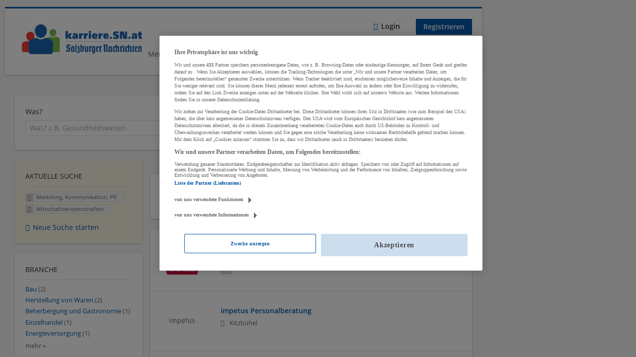

--- FILE ---
content_type: text/html; charset=utf-8
request_url: https://karriere.sn.at/unternehmen-suchen/marketing-kommunikation-pr/wirtschaftswissenschaften
body_size: 11976
content:
<!DOCTYPE html>
  <!--[if IEMobile 7]><html class="no-js ie iem7" lang="de" dir="ltr"><![endif]-->
  <!--[if lte IE 6]><html class="no-js ie lt-ie9 lt-ie8 lt-ie7" lang="de" dir="ltr"><![endif]-->
  <!--[if (IE 7)&(!IEMobile)]><html class="no-js ie lt-ie9 lt-ie8" lang="de" dir="ltr"><![endif]-->
  <!--[if IE 8]><html class="no-js ie lt-ie9" lang="de" dir="ltr"><![endif]-->
  <!--[if (gte IE 9)|(gt IEMobile 7)]><html class="no-js ie" lang="de" dir="ltr" prefix="og: http://ogp.me/ns# content: http://purl.org/rss/1.0/modules/content/ dc: http://purl.org/dc/terms/ foaf: http://xmlns.com/foaf/0.1/ rdfs: http://www.w3.org/2000/01/rdf-schema# sioc: http://rdfs.org/sioc/ns# sioct: http://rdfs.org/sioc/types# skos: http://www.w3.org/2004/02/skos/core# xsd: http://www.w3.org/2001/XMLSchema#"><![endif]-->
  <!--[if !IE]><!--><html class="no-js" lang="de" dir="ltr" prefix="og: http://ogp.me/ns# content: http://purl.org/rss/1.0/modules/content/ dc: http://purl.org/dc/terms/ foaf: http://xmlns.com/foaf/0.1/ rdfs: http://www.w3.org/2000/01/rdf-schema# sioc: http://rdfs.org/sioc/ns# sioct: http://rdfs.org/sioc/types# skos: http://www.w3.org/2004/02/skos/core# xsd: http://www.w3.org/2001/XMLSchema#"><!--<![endif]-->
<head>
  <title>Marketing, Kommunikation, PR Wirtschaftswissenschaften Unternehmen | Karriere SN</title>
  <!--[if IE]><![endif]-->
<meta charset="utf-8" />
<meta name="description" content="4 Marketing, Kommunikation, PR Wirtschaftswissenschaften Unternehmen - Unternehmen auf Karriere SN" />
<script type="application/ld+json">{"@context":"http:\/\/schema.org","@type":"WebSite","name":"Karriere SN","url":"https:\/\/karriere.sn.at"}</script>
<script type="application/ld+json">{"@context":"http:\/\/schema.org","@type":"Organization","url":"https:\/\/karriere.sn.at","logo":"https:\/\/karriere.sn.at\/sites\/all\/themes\/karriere\/logo.png"}</script>
<link as="image" href="https://karriere.sn.at/sites/all/themes/karriere/logo.png" rel="preload" />
<link as="font" href="https://karriere.sn.at/profiles/recruiter/themes/epiq/dist/fonts/fontawesome-webfont.woff" type="font/woff" crossorigin="1" rel="preload" />
<link as="font" href="https://karriere.sn.at/sites/all/themes/karriere/dist/fonts/opensans/OpenSans.woff?v=1.0.0" crossorigin="1" type="font/woff2" rel="preload" />
<link as="font" href="https://karriere.sn.at/sites/all/themes/karriere/dist/fonts/opensans/OpenSans.woff2?v=1.0.0" crossorigin="1" type="font/woff2" rel="preload" />
<link as="font" href="https://karriere.sn.at/sites/all/themes/karriere/dist/fonts/opensans/OpenSans-Bold.woff?v=1.0.0" crossorigin="1" type="font/woff2" rel="preload" />
<link as="font" href="https://karriere.sn.at/sites/all/themes/karriere/dist/fonts/opensans/OpenSans-Bold.woff2?v=1.0.0" crossorigin="1" type="font/woff2" rel="preload" />
<link as="font" href="https://karriere.sn.at/sites/all/themes/karriere/dist/fonts/opensans/OpenSans-Italic.woff?v=1.0.0" crossorigin="1" type="font/woff2" rel="preload" />
<link as="font" href="https://karriere.sn.at/sites/all/themes/karriere/dist/fonts/opensans/OpenSans-Italic.woff2?v=1.0.0" crossorigin="1" type="font/woff2" rel="preload" />
<link as="font" href="https://karriere.sn.at/sites/all/themes/karriere/dist/fonts/opensans/OpenSans-Semibold.woff?v=1.0.0" crossorigin="1" type="font/woff2" rel="preload" />
<link as="font" href="https://karriere.sn.at/sites/all/themes/karriere/dist/fonts/opensans/OpenSans-Semibold.woff2?v=1.0.0" crossorigin="1" type="font/woff2" rel="preload" />
<link rel="shortcut icon" href="https://karriere.sn.at/sites/default/files/favicons_sb.png" type="image/png" />
<script>window.dataLayer = window.dataLayer || []; window.dataLayer.push();</script>
<link rel="preload" as="script" href="//data-f6693670bf.sn.at/iomm/latest/manager/base/es6/bundle.js" id="IOMmBundle" crossorigin="anonymous" />
<link rel="preload" as="script" href="//data-f6693670bf.sn.at/iomm/latest/bootstrap/loader.js" crossorigin="anonymous" />
<link rel="profile" href="http://www.w3.org/1999/xhtml/vocab" />
<meta property="og:image" name="twitter:image:src" content="https://karriere.sn.at/sites/all/themes/karriere/dist/images/og-image.jpg" />
<meta property="og:image" content="https://karriere.sn.at/sites/all/themes/karriere/dist/images/og-image.jpg" />
<meta name="HandheldFriendly" content="true" />
<meta name="MobileOptimized" content="width" />
<meta http-equiv="cleartype" content="on" />
<link rel="apple-touch-icon" href="https://karriere.sn.at/sites/all/themes/karriere/apple-touch-icon.png" />
<link rel="apple-touch-icon-precomposed" href="https://karriere.sn.at/sites/all/themes/karriere/apple-touch-icon-precomposed.png" />
<meta name="viewport" content="width=device-width, initial-scale=1.0, minimum-scale=1.0" />
<link rel="canonical" href="https://karriere.sn.at/unternehmen-suchen/marketing-kommunikation-pr/wirtschaftswissenschaften" />
<meta property="og:site_name" content="Karriere SN" />
<meta property="og:type" content="article" />
<meta property="og:url" content="https://karriere.sn.at/unternehmen-suchen/marketing-kommunikation-pr/wirtschaftswissenschaften" />
  <link type="text/css" rel="stylesheet" href="https://karriere.sn.at/sites/default/files/advagg_css/css__ecI-b0vwEJN6z93gbin_rJzyoreyiqbGbvGNw-Nq9Js__v3bu_jS-KalT7VWCxG4S2YHDhQB22AbKBgcaS8N0x9U__wbN6efI_PSDc6sZRKCk3lePXKfxo658yqavKcKGZuaY.css" media="all" />
<style>@font-face{font-family:'drop';src:local(Arial),local(Droid)}@font-face{font-family:'spinjs';src:local(Arial),local(Droid)}.ajax-progress div.throbber{font-family:spinjs !important;line-height:15px;text-indent:1px;word-spacing:33px;letter-spacing:50px;font-size:25px;font-weight:400;text-decoration:none;color:#475a69;background-color:#000}</style>
<link type="text/css" rel="stylesheet" href="https://karriere.sn.at/sites/default/files/advagg_css/css__q1loGMJaldt5MGE36ZGY4sIr8hpRi23owkZC8eERXhA__uNpvA79lE2cyXtfSwNW1aTndyULzyr1gkvhS-Lmkmgs__wbN6efI_PSDc6sZRKCk3lePXKfxo658yqavKcKGZuaY.css" media="all" />

<!--[if lte IE 8]>
<link type="text/css" rel="stylesheet" href="https://karriere.sn.at/sites/default/files/advagg_css/css__LP5--xUYgpGW2rFNM6ytXgnA9r8UMs2prsSgQJU6Fps___s3oGOCai4L0lNpJKcDkZhJ5s84yIcFb9CGor1yGMwg__wbN6efI_PSDc6sZRKCk3lePXKfxo658yqavKcKGZuaY.css" media="all" />
<![endif]-->
  <script src="//data-f6693670bf.sn.at/iomm/latest/bootstrap/loader.js"></script>
</head>
<body class="html not-front not-logged-in page-search page-search-companies page-search-companies-marketing-kommunikation-pr page-search-companies-marketing-kommunikation-pr-wirtschaftswissenschaften i18n-de section-search sidebar-first has-branding-logo" x-ms-format-detection="none">
  <a href="#main-content" class="element-invisible element-focusable">Zum Hauptinhalt springen</a>
  <!-- SZM VERSION="3.0" -->
<script type="text/javascript">

 let oewaPath = "Service/Rubrikenmaerkte/Stellenanzeige";
 const isMobile = screen.width < 768
 isMobile ? oewaPath + "/moewa/" : oewaPath

  if (typeof IOMm !== "undefined") {
   IOMm('configure', { st: 'at_w_atsn', dn: 'data-f6693670bf.sn.at', cn: 'at', dc: 'hyb', mh: 5 });
   IOMm('pageview', { cp: oewaPath });
  }

</script>
<!--/SZM --><noscript aria-hidden="true"><iframe src="https://www.googletagmanager.com/ns.html?id=GTM-KRLJLPP" height="0" width="0" style="display:none;visibility:hidden" title="Google Tag Manager">Google Tag Manager</iframe></noscript>  <div  class="l-page">
    <div class="sitebar-preview"></div>
    <div class="l-wrapper">

          <div class="l-leaderboard">
              </div>
        <header class="l-header" role="banner">
      <div class="l-mobile-menu">
        <div class="l-branding-mobile">
                                    <a href="/"
                 title="Karriere SN" rel="home"
                 class="site-logo">
                <img src="https://karriere.sn.at/sites/all/themes/karriere/logo.png"
                     alt="Karriere SN logo"/>
              </a>
                                        </div>
        <a href="/search/job" class="svg-icon--action svg-icon">
          
<span class="recruiter-epiq-icon svg-icon"  class="recruiter-epiq-icon svg-icon">
<svg xmlns="http://www.w3.org/2000/svg" role="img" aria-labelledby="search" viewBox="0 0 100 100">
      <title id="search">Jobs suchen</title>
    <use
    xlink:href="https://karriere.sn.at/sites/all/themes/karriere/dist/icons/defs/icons.svg?refresh2#search"></use>
</svg>
</span>
        </a>
        <div class="menu">
          <button class="menu--mobile__switch svg-icon--action svg-icon">
            
<span class="recruiter-epiq-icon svg-icon"  class="recruiter-epiq-icon svg-icon">
<svg xmlns="http://www.w3.org/2000/svg" role="img" aria-labelledby="bars" viewBox="0 0 100 100">
      <title id="bars">Menü</title>
    <use
    xlink:href="https://karriere.sn.at/sites/all/themes/karriere/dist/icons/defs/icons.svg?refresh2#bars"></use>
</svg>
</span>
          </button>
        </div>
      </div>
      <div class="l-container">
        <div class="l-branding">
                      <a href="/"
               title="Karriere SN" rel="home"
               class="site-logo">
              <img src="https://karriere.sn.at/sites/all/themes/karriere/logo.png"
                   alt="Karriere SN logo"/>
            </a>
                    
                            </div>
                <div class="l-navigation-container mobile-menu">
          <div class="navigation__mobile-menu-branding">
                          <a href="/"
                 title="Karriere SN" rel="home"
                 class="site-logo">
                <img src="https://karriere.sn.at/sites/all/themes/karriere/logo.png"
                     alt="Karriere SN logo"/>
              </a>
                        <button class="mobile-menu__close svg-icon--action">
              
<span class="recruiter-epiq-icon svg-icon svg-icon--action"  class="recruiter-epiq-icon svg-icon svg-icon--action">
<svg xmlns="http://www.w3.org/2000/svg" role="img" aria-labelledby="times" viewBox="0 0 100 100">
      <title id="times">Menü schließen</title>
    <use
    xlink:href="https://karriere.sn.at/sites/all/themes/karriere/dist/icons/defs/icons.svg?refresh2#times"></use>
</svg>
</span>
            </button>
          </div>
          <div class="l-navigation-top">
                          <div class="l-region l-region--navigation-top">
    <nav id="block-menu-menu-login-menu" role="navigation" aria-label="Loginmenü" class="block block--menu block-user-menu block--menu-menu-login-menu">
        <div class="block__title"><span><strong>Loginmenü</strong></span></div>
    
  <ul class="menu"><li class="first leaf"><a href="/user/login" class="login-transparent">Login</a></li>
<li class="last leaf"><a href="/user/register" class="epiq-button--primary">Registrieren</a></li>
</ul></nav>
  </div>
          </div>
          <div class="l-navigation-main">
              <div class="l-region l-region--navigation">
    <nav id="block-menu-menu-applicant-menu" role="navigation" aria-label="Bewerbermenü" class="block block--menu block-main-menu block-applicant-menu block--menu-menu-applicant-menu">
        <div class="block__title"><span><strong>Bewerbermenü</strong></span></div>
    
  <ul class="menu"><li class="first leaf"><a href="/resume">Mein Lebenslauf</a></li>
<li class="collapsed"><a href="/jobs">Jobs suchen</a></li>
<li class="leaf active-trail"><a href="/unternehmen-suchen" class="active-trail active">Firmen entdecken</a></li>
<li class="leaf"><a href="https://karriere.sn.at/blog" target="_blank">Karriere Blog</a></li>
<li class="last leaf"><a href="/recruiter" class="menu-item--switch">Für Arbeitgeber</a></li>
</ul></nav>
  </div>
          </div>
        </div>
      </div>
    </header>

    
          <div class="l-search">
        <div class="l-container">
            <div class="l-region l-region--search">
    <div id="block-views-cc6b601be0835d68231107649541f5e8" class="block block--views block-search block-company-search block--views-cc6b601be0835d68231107649541f5e8">
        <div class="block__content">
    <form role="search" class="views-exposed-form-company-profile-search-page" action="/unternehmen-suchen/marketing-kommunikation-pr/wirtschaftswissenschaften" method="get" id="views-exposed-form-company-profile-search-page" accept-charset="UTF-8"><div><div class="views-exposed-form">
  <div class="views-exposed-widgets clearfix">
          <div id="edit-search-api-views-fulltext-wrapper" class="views-exposed-widget views-widget-filter-search_api_views_fulltext ">
                  <label for="edit-search-api-views-fulltext">
            Was?          </label>
          <div class="views-widget">
            <div class="form-item form-type-autocomplete form-type-textfield form-item-search-api-views-fulltext">
 <div class="form-item-input"><input class="auto_submit form-text form-autocomplete" data-search-api-autocomplete-search="search_api_views_company_profile_search" placeholder="Was? z.B. Gesundheitswesen" type="text" id="edit-search-api-views-fulltext" name="search_api_views_fulltext" value="" size="30" maxlength="128" /><input type="hidden" id="edit-search-api-views-fulltext-autocomplete" value="https://karriere.sn.at/sapi_autocomplete.php?machine_name=search_api_views_company_profile_search" disabled="disabled" class="autocomplete" />
</div></div>
          </div>
                      </div>
                <div id="edit-company-geo-location-wrapper" class="views-exposed-widget views-widget-filter-company_geo_location has-operator ">
                  <label for="edit-company-geo-location">
            Wo?          </label>
          <div class="views-widget">
            <input id="edit-company-geo-location" type="hidden" name="company_geo_location" value="" />
<div id='root-company-geo-location'><div class='views-exposed-widget' style='visibility: hidden;'><div class='geosuggest__input-wrapper'><input type='text'></div></div></div>          </div>
                      </div>
              <div class='views-exposed-widget views-widget-filter-company_geo_location views-geo-radius'>
          <label for="edit-radius">
            Umkreis          </label>
          <div class="views-operator">
            <div class="form-item form-type-select form-item-radius">
  <div class="form-item-input"><select aria-label="Umkreis" class="formawesome-enhanced form-select" id="edit-radius" name="radius"><option value="">-</option><option value="5" selected="selected">5 km</option><option value="10">10 km</option><option value="20">20 km</option><option value="30">30 km</option><option value="40">40 km</option><option value="50">50 km</option></select>
</div></div>
          </div>
        </div>
                          <div class="views-exposed-widget views-submit-button">
      <div class="form-item form-type-submit form-item-Suchen">
 <input type="submit" id="edit-submit-company-profile-search" name="Suchen" value="Suchen" class="form-submit button button--primary" />
</div>
<input class="latitude" data-geo="lat" type="hidden" name="lat" value="" />
<input class="longitude" data-geo="lng" type="hidden" name="lon" value="" />
<input class="country" data-geo="country" type="hidden" name="country" value="" />
<input class="administrative_area_level_1" data-geo="administrative_area_level_1" type="hidden" name="administrative_area_level_1" value="" />
    </div>
      </div>
</div>
</div></form>  </div>
</div>
  </div>
        </div>
      </div>
    
    <div class="l-main">
      <div class="l-container">
        <div class="l-content" role="main">
          <a id="main-content"></a>
                                                                                            <div class="l-region l-region--content">
    <div class="view view-company-profile-search view-id-company_profile_search view-display-id-page view-dom-id-dcd643c46e575361c73bfde4419524d3">
            <div class="view-header">
      <h1 class="search-result-header">4 Marketing, Kommunikation, PR Wirtschaftswissenschaften Unternehmen</h1>    </div>
  
  
  
      <div class="view-content">
        <div class="views-row views-row-1 views-row-odd views-row-first">
    <div class="entity entity-profile2 profile2-company-profile company_profile--teaser company-profile--teaser clearfix" about="/unternehmen/hillebrand-baufirmengruppe-holding-gmbh" typeof="" class="entity entity-profile2 profile2-company-profile company_profile--teaser">
  <div class="content">

    <a title='Bau | Holz | Immobilien Hillebrand'
       href='/unternehmen/hillebrand-baufirmengruppe-holding-gmbh'
      >
              <div class="company-profile__logo" >
          <picture  title="Bau | Holz | Immobilien Hillebrand">
<!--[if IE 9]><video style="display: none;"><![endif]-->
<source data-srcset="https://karriere.sn.at/sites/default/files/styles/squared_teaser_logo_wide_1x/public/company_logos/hillebrand_logo.png?itok=pxYOTiMh 1x, https://karriere.sn.at/sites/default/files/styles/squared_teaser_logo_wide_2x/public/company_logos/hillebrand_logo.png?itok=8tk8sCzU 2x" data-aspectratio="200/200" media="(min-width: 1200px)" />
<source data-srcset="https://karriere.sn.at/sites/default/files/styles/squared_teaser_logo_narrow_1x/public/company_logos/hillebrand_logo.png?itok=Kh7pqbm6 1x, https://karriere.sn.at/sites/default/files/styles/squared_teaser_logo_narrow_2x/public/company_logos/hillebrand_logo.png?itok=e8VWymIf 2x" data-aspectratio="200/200" media="(min-width: 800px)" />
<source data-srcset="https://karriere.sn.at/sites/default/files/styles/squared_teaser_logo_small_1x/public/company_logos/hillebrand_logo.png?itok=RGWrAq18 1x, https://karriere.sn.at/sites/default/files/styles/squared_teaser_logo_small_2x/public/company_logos/hillebrand_logo.png?itok=VSEx58sP 2x" data-aspectratio="150/150" media="(min-width: 480px)" />
<source data-srcset="https://karriere.sn.at/sites/default/files/styles/squared_teaser_logo_mobile_1x/public/company_logos/hillebrand_logo.png?itok=bGzkU3fO 1x, https://karriere.sn.at/sites/default/files/styles/squared_teaser_logo_mobile_2x/public/company_logos/hillebrand_logo.png?itok=yfrJXEBR 2x" data-aspectratio="200/200" media="(min-width: 0px)" />
<!--[if IE 9]></video><![endif]-->
<img  class="lazyload" data-aspectratio="" data-src="https://karriere.sn.at/sites/default/files/styles/frontpage_company_logo/public/company_logos/hillebrand_logo.png?itok=WFAGDKmL" alt="Bau | Holz | Immobilien Hillebrand" title="Bau | Holz | Immobilien Hillebrand" />
</picture>        </div>
      
      <div class="company-profile__info" >
        <h2 class="company-profile__name" >
          <div class="field field--name-field-company-name field--type-text field--label-hidden"><div class="field__items"><div class="field__item even">Bau | Holz | Immobilien Hillebrand</div></div></div>        </h2>

                  <div class="company-profile__address" >
            <div class="field field--name-field-company-address field--type-addressfield field--label-hidden"><div class="field__items"><div class="field__item even"><div class="street-block"><div class="thoroughfare">Krimpling 1</div></div>
<div class="addressfield-container-inline locality-block country-AT country-hidden"><span class="postal-code">5071</span> <span class="locality">Wals-Siezenheim</span></div>
</div></div></div>          </div>
        
                  <div class="company-profile__industry" >
            Bau          </div>
              </div>
    </a>

    <div class="company-profile__links">
              <div class="company-profile__job-count">
          <span><a href="/unternehmen/hillebrand-baufirmengruppe-holding-gmbh#company-profile-jobs">9 Jobs</a></span>
        </div>
      
      
      
      
      
          </div>
  </div>
</div>
  </div>
  <div class="views-row views-row-2 views-row-even">
    <div class="entity entity-profile2 profile2-company-profile company_profile--teaser company-profile--teaser clearfix" about="/unternehmen/impetus-personalberatung" typeof="" class="entity entity-profile2 profile2-company-profile company_profile--teaser">
  <div class="content">

    <a title='impetus Personalberatung'
       href='/unternehmen/impetus-personalberatung'
      >
              <div class="company-profile__logo" >
          <picture  title="impetus Personalberatung">
<!--[if IE 9]><video style="display: none;"><![endif]-->
<source data-srcset="https://karriere.sn.at/sites/default/files/styles/squared_teaser_logo_wide_1x/public/company_logos/social_media_sn_profilbild_impetus.jpg?itok=ri0ueyO0 1x, https://karriere.sn.at/sites/default/files/styles/squared_teaser_logo_wide_2x/public/company_logos/social_media_sn_profilbild_impetus.jpg?itok=TVJ9-4uO 2x" data-aspectratio="200/200" media="(min-width: 1200px)" />
<source data-srcset="https://karriere.sn.at/sites/default/files/styles/squared_teaser_logo_narrow_1x/public/company_logos/social_media_sn_profilbild_impetus.jpg?itok=tuMNQz__ 1x, https://karriere.sn.at/sites/default/files/styles/squared_teaser_logo_narrow_2x/public/company_logos/social_media_sn_profilbild_impetus.jpg?itok=DwsBrvhu 2x" data-aspectratio="200/200" media="(min-width: 800px)" />
<source data-srcset="https://karriere.sn.at/sites/default/files/styles/squared_teaser_logo_small_1x/public/company_logos/social_media_sn_profilbild_impetus.jpg?itok=2LKcZFBt 1x, https://karriere.sn.at/sites/default/files/styles/squared_teaser_logo_small_2x/public/company_logos/social_media_sn_profilbild_impetus.jpg?itok=YYXv5ziw 2x" data-aspectratio="150/150" media="(min-width: 480px)" />
<source data-srcset="https://karriere.sn.at/sites/default/files/styles/squared_teaser_logo_mobile_1x/public/company_logos/social_media_sn_profilbild_impetus.jpg?itok=Fx2TKF-G 1x, https://karriere.sn.at/sites/default/files/styles/squared_teaser_logo_mobile_2x/public/company_logos/social_media_sn_profilbild_impetus.jpg?itok=OdVr2G-d 2x" data-aspectratio="200/200" media="(min-width: 0px)" />
<!--[if IE 9]></video><![endif]-->
<img  class="lazyload" data-aspectratio="" data-src="https://karriere.sn.at/sites/default/files/styles/frontpage_company_logo/public/company_logos/social_media_sn_profilbild_impetus.jpg?itok=Hzgh1oPr" alt="impetus Personalberatung" title="impetus Personalberatung" />
</picture>        </div>
      
      <div class="company-profile__info" >
        <h2 class="company-profile__name" >
          <div class="field field--name-field-company-name field--type-text field--label-hidden"><div class="field__items"><div class="field__item even">impetus Personalberatung</div></div></div>        </h2>

                  <div class="company-profile__address" >
            <div class="field field--name-field-company-address field--type-addressfield field--label-hidden"><div class="field__items"><div class="field__item even"><div class="street-block"><div class="thoroughfare">Jochberger Straße 18</div></div>
<div class="addressfield-container-inline locality-block country-AT country-hidden"><span class="postal-code">6370</span> <span class="locality">Kitzbühel</span></div>
</div></div></div>          </div>
        
                  <div class="company-profile__industry" >
                      </div>
              </div>
    </a>

    <div class="company-profile__links">
      
      
      
      
      
          </div>
  </div>
</div>
  </div>
  <div class="views-row views-row-3 views-row-odd">
    <div class="entity entity-profile2 profile2-company-profile company_profile--teaser company-profile--teaser clearfix" about="/unternehmen/lugstein-consulting" typeof="" class="entity entity-profile2 profile2-company-profile company_profile--teaser">
  <div class="content">

    <a title='LUGSTEIN CONSULTING'
       href='/unternehmen/lugstein-consulting'
      >
              <div class="company-profile__logo" >
          <picture  title="LUGSTEIN CONSULTING">
<!--[if IE 9]><video style="display: none;"><![endif]-->
<source data-srcset="https://karriere.sn.at/sites/default/files/styles/squared_teaser_logo_wide_1x/public/company_logos/logo_lc.jpg?itok=CxBtRIvC 1x, https://karriere.sn.at/sites/default/files/styles/squared_teaser_logo_wide_2x/public/company_logos/logo_lc.jpg?itok=zUzMCVxI 2x" data-aspectratio="200/200" media="(min-width: 1200px)" />
<source data-srcset="https://karriere.sn.at/sites/default/files/styles/squared_teaser_logo_narrow_1x/public/company_logos/logo_lc.jpg?itok=Pv1pWtqG 1x, https://karriere.sn.at/sites/default/files/styles/squared_teaser_logo_narrow_2x/public/company_logos/logo_lc.jpg?itok=SxNQoM3I 2x" data-aspectratio="200/200" media="(min-width: 800px)" />
<source data-srcset="https://karriere.sn.at/sites/default/files/styles/squared_teaser_logo_small_1x/public/company_logos/logo_lc.jpg?itok=gMt8c4f0 1x, https://karriere.sn.at/sites/default/files/styles/squared_teaser_logo_small_2x/public/company_logos/logo_lc.jpg?itok=vmMYuu1o 2x" data-aspectratio="150/150" media="(min-width: 480px)" />
<source data-srcset="https://karriere.sn.at/sites/default/files/styles/squared_teaser_logo_mobile_1x/public/company_logos/logo_lc.jpg?itok=h3fNHaTM 1x, https://karriere.sn.at/sites/default/files/styles/squared_teaser_logo_mobile_2x/public/company_logos/logo_lc.jpg?itok=ak60b6ph 2x" data-aspectratio="200/200" media="(min-width: 0px)" />
<!--[if IE 9]></video><![endif]-->
<img  class="lazyload" data-aspectratio="" data-src="https://karriere.sn.at/sites/default/files/styles/frontpage_company_logo/public/company_logos/logo_lc.jpg?itok=pfzxSc2G" alt="LUGSTEIN CONSULTING" title="LUGSTEIN CONSULTING" />
</picture>        </div>
      
      <div class="company-profile__info" >
        <h2 class="company-profile__name" >
          <div class="field field--name-field-company-name field--type-text field--label-hidden"><div class="field__items"><div class="field__item even">LUGSTEIN CONSULTING</div></div></div>        </h2>

                  <div class="company-profile__address" >
            <div class="field field--name-field-company-address field--type-addressfield field--label-hidden"><div class="field__items"><div class="field__item even"><div class="street-block"><div class="thoroughfare">Moosfeldstraße 35</div></div>
<div class="addressfield-container-inline locality-block country-AT country-hidden"><span class="postal-code">5101</span> <span class="locality">Bergheim bei Salzburg</span></div>
</div></div></div>          </div>
        
                  <div class="company-profile__industry" >
            Bau | Beherbergung und Gastronomie | Einzelhandel | Energieversorgung | Finanz- und Versicherungsleistungen | Gesundheitswesen | Herstellung von Waren | IT-Dienstleistungen | Kunst, Unterhaltung und Erholung | Land- und Forstwirtschaft | Öffentliche Verwaltung | Rechtsberatung und Wirtschaftsprüfung | Sonstige Dienstleistungen | Sozialwesen | Verkehr | Verlagswesen | Werbung und Marktforschung          </div>
              </div>
    </a>

    <div class="company-profile__links">
      
      
      
      
      
          </div>
  </div>
</div>
  </div>
  <div class="views-row views-row-4 views-row-even views-row-last">
    <div class="entity entity-profile2 profile2-company-profile company_profile--teaser company-profile--teaser clearfix" about="/unternehmen/robel-bahnbaumaschinen-gmbh" typeof="" class="entity entity-profile2 profile2-company-profile company_profile--teaser">
  <div class="content">

    <a title='ROBEL Bahnbaumaschinen GmbH'
       href='/unternehmen/robel-bahnbaumaschinen-gmbh'
      >
              <div class="company-profile__logo" >
          <picture  title="ROBEL Bahnbaumaschinen GmbH">
<!--[if IE 9]><video style="display: none;"><![endif]-->
<source data-srcset="https://karriere.sn.at/sites/default/files/styles/squared_teaser_logo_wide_1x/public/company_logos/robel_logo.png?itok=lLUNu9dR 1x, https://karriere.sn.at/sites/default/files/styles/squared_teaser_logo_wide_2x/public/company_logos/robel_logo.png?itok=SbhHxNB7 2x" data-aspectratio="200/200" media="(min-width: 1200px)" />
<source data-srcset="https://karriere.sn.at/sites/default/files/styles/squared_teaser_logo_narrow_1x/public/company_logos/robel_logo.png?itok=9-IVCXWp 1x, https://karriere.sn.at/sites/default/files/styles/squared_teaser_logo_narrow_2x/public/company_logos/robel_logo.png?itok=28w2L8nG 2x" data-aspectratio="200/200" media="(min-width: 800px)" />
<source data-srcset="https://karriere.sn.at/sites/default/files/styles/squared_teaser_logo_small_1x/public/company_logos/robel_logo.png?itok=CdPBRGhj 1x, https://karriere.sn.at/sites/default/files/styles/squared_teaser_logo_small_2x/public/company_logos/robel_logo.png?itok=dgRDTqlr 2x" data-aspectratio="150/150" media="(min-width: 480px)" />
<source data-srcset="https://karriere.sn.at/sites/default/files/styles/squared_teaser_logo_mobile_1x/public/company_logos/robel_logo.png?itok=HApewQw3 1x, https://karriere.sn.at/sites/default/files/styles/squared_teaser_logo_mobile_2x/public/company_logos/robel_logo.png?itok=xnb6OqJm 2x" data-aspectratio="200/200" media="(min-width: 0px)" />
<!--[if IE 9]></video><![endif]-->
<img  class="lazyload" data-aspectratio="" data-src="https://karriere.sn.at/sites/default/files/styles/frontpage_company_logo/public/company_logos/robel_logo.png?itok=6clEDv80" alt="ROBEL Bahnbaumaschinen GmbH" title="ROBEL Bahnbaumaschinen GmbH" />
</picture>        </div>
      
      <div class="company-profile__info" >
        <h2 class="company-profile__name" >
          <div class="field field--name-field-company-name field--type-text field--label-hidden"><div class="field__items"><div class="field__item even">ROBEL Bahnbaumaschinen GmbH</div></div></div>        </h2>

                  <div class="company-profile__address" >
            <div class="field field--name-field-company-address field--type-addressfield field--label-hidden"><div class="field__items"><div class="field__item even"><div class="street-block"><div class="thoroughfare">Industriestraße 31</div></div>
<div class="addressfield-container-inline locality-block country-DE"><span class="postal-code">83395</span> <span class="locality">Freilassing</span></div>
, <span class="country">Deutschland</span></div></div></div><img typeof="foaf:Image" class="lazyload" data-src="https://karriere.sn.at/profiles/recruiter/modules/countryicons_shiny/images/de.png" alt="" />          </div>
        
                  <div class="company-profile__industry" >
            Herstellung von Waren          </div>
              </div>
    </a>

    <div class="company-profile__links">
              <div class="company-profile__job-count">
          <span><a href="/unternehmen/robel-bahnbaumaschinen-gmbh#company-profile-jobs">44 Jobs</a></span>
        </div>
      
      
      
      
      
          </div>
  </div>
</div>
  </div>
    </div>
  
  
  
  
  
  
</div>  </div>
                  </div>

        <div role="complementary" class="l-region l-region--sidebar-first mini-exposed-filters sidebar--facetapi mobile-menu"'>
<div class="navigation__mobile-menu-branding">
      <a href="/"
       title="Karriere SN" rel="home"
       class="site-logo">
      <img src="https://karriere.sn.at/sites/all/themes/karriere/logo.png"
           alt="Karriere SN"/>
    </a>
    <button class="mobile-menu__close svg-icon--action">
    
<span class="recruiter-epiq-icon svg-icon svg-icon--action"  class="recruiter-epiq-icon svg-icon svg-icon--action">
<svg xmlns="http://www.w3.org/2000/svg" role="img" aria-labelledby="times--2" viewBox="0 0 100 100">
      <title id="times--2">Menü schließen</title>
    <use
    xlink:href="https://karriere.sn.at/sites/all/themes/karriere/dist/icons/defs/icons.svg?refresh2#times"></use>
</svg>
</span>
  </button>
</div>
<div id="block-current-search-company-search-current-search" class="block block--current-search block--current-search-company-search-current-search">
        <div class="block__title"><span>Aktuelle Suche</span></div>
      <div class="block__content">
    <div class="current-search-item current-search-item-active current-search-item-active-items"><ul class=""><li class="active"><a href="/unternehmen-suchen/wirtschaftswissenschaften" rel="nofollow" class="active"><i class="facetapi-clear"></i> <span class="element-invisible"> Filter nach &lt;span class=&#039;facetapi-facet-text&#039;&gt;Marketing, Kommunikation, PR&lt;/span&gt; entfernen </span></a><span class='facetapi-facet-text'>Marketing, Kommunikation, PR</span></li>
<li class="active active"><a href="/unternehmen-suchen/marketing-kommunikation-pr" rel="nofollow" class="active"><i class="facetapi-clear"></i> <span class="element-invisible"> Filter nach &lt;span class=&#039;facetapi-facet-text&#039;&gt;Wirtschaftswissenschaften&lt;/span&gt; entfernen </span></a><span class='facetapi-facet-text'>Wirtschaftswissenschaften</span></li>
</ul></div><a href="/unternehmen-suchen" class="recruiter-seo__clear-search">Neue Suche starten</a>  </div>
</div>
<div id="block-facetapi-134ofvkgwum9f4kkawjy0hlxcm1wdi3p" class="block block--facetapi block--facetapi-134ofvkgwum9f4kkawjy0hlxcm1wdi3p block--menu">
        <div class="block__title"><span>Branche</span></div>
      <div class="block__content">
    <ul class="facetapi-facetapi-links facetapi-facet-field-company-profile-infofield-company-industryparents-all" id="facetapi-facet-search-apicompany-profile-search-block-field-company-profile-infofield-company-industryparents-all"><li class="leaf"><a href="/unternehmen-suchen/marketing-kommunikation-pr/bau/wirtschaftswissenschaften" class="facetapi-inactive" id="facetapi-link--29"><span class="facetapi-facet-text">Bau</span> <span class="facetapi-link__counter">(2)</span></a></li>
<li class="leaf"><a href="/unternehmen-suchen/marketing-kommunikation-pr/herstellung-von-waren/wirtschaftswissenschaften" class="facetapi-inactive" id="facetapi-link--30"><span class="facetapi-facet-text">Herstellung von Waren</span> <span class="facetapi-link__counter">(2)</span></a></li>
<li class="leaf"><a href="/unternehmen-suchen/marketing-kommunikation-pr/beherbergung-und-gastronomie/wirtschaftswissenschaften" class="facetapi-inactive" id="facetapi-link--31"><span class="facetapi-facet-text">Beherbergung und Gastronomie</span> <span class="facetapi-link__counter">(1)</span></a></li>
<li class="leaf"><a href="/unternehmen-suchen/marketing-kommunikation-pr/einzelhandel/wirtschaftswissenschaften" class="facetapi-inactive" id="facetapi-link--32"><span class="facetapi-facet-text">Einzelhandel</span> <span class="facetapi-link__counter">(1)</span></a></li>
<li class="leaf"><a href="/unternehmen-suchen/marketing-kommunikation-pr/energieversorgung/wirtschaftswissenschaften" class="facetapi-inactive" id="facetapi-link--33"><span class="facetapi-facet-text">Energieversorgung</span> <span class="facetapi-link__counter">(1)</span></a></li>
<li class="leaf"><a href="/unternehmen-suchen/marketing-kommunikation-pr/finanz-und-versicherungsleistungen/wirtschaftswissenschaften" class="facetapi-inactive" id="facetapi-link--34"><span class="facetapi-facet-text">Finanz- und Versicherungsleistungen</span> <span class="facetapi-link__counter">(1)</span></a></li>
<li class="leaf"><a href="/unternehmen-suchen/marketing-kommunikation-pr/gesundheitswesen/wirtschaftswissenschaften" class="facetapi-inactive" id="facetapi-link--35"><span class="facetapi-facet-text">Gesundheitswesen</span> <span class="facetapi-link__counter">(1)</span></a></li>
<li class="leaf"><a href="/unternehmen-suchen/marketing-kommunikation-pr/it-dienstleistungen/wirtschaftswissenschaften" class="facetapi-inactive" id="facetapi-link--36"><span class="facetapi-facet-text">IT-Dienstleistungen</span> <span class="facetapi-link__counter">(1)</span></a></li>
<li class="leaf"><a href="/unternehmen-suchen/marketing-kommunikation-pr/kunst-unterhaltung-und-erholung/wirtschaftswissenschaften" class="facetapi-inactive" id="facetapi-link--37"><span class="facetapi-facet-text">Kunst, Unterhaltung und Erholung</span> <span class="facetapi-link__counter">(1)</span></a></li>
<li class="leaf"><a href="/unternehmen-suchen/marketing-kommunikation-pr/land-und-forstwirtschaft/wirtschaftswissenschaften" class="facetapi-inactive" id="facetapi-link--38"><span class="facetapi-facet-text">Land- und Forstwirtschaft</span> <span class="facetapi-link__counter">(1)</span></a></li>
<li class="leaf"><a href="/unternehmen-suchen/marketing-kommunikation-pr/oeffentliche-verwaltung/wirtschaftswissenschaften" class="facetapi-inactive" id="facetapi-link--39"><span class="facetapi-facet-text">Öffentliche Verwaltung</span> <span class="facetapi-link__counter">(1)</span></a></li>
<li class="leaf"><a href="/unternehmen-suchen/marketing-kommunikation-pr/rechtsberatung-und-wirtschaftspruefung/wirtschaftswissenschaften" class="facetapi-inactive" id="facetapi-link--40"><span class="facetapi-facet-text">Rechtsberatung und Wirtschaftsprüfung</span> <span class="facetapi-link__counter">(1)</span></a></li>
<li class="leaf"><a href="/unternehmen-suchen/marketing-kommunikation-pr/sonstige-dienstleistungen/wirtschaftswissenschaften" class="facetapi-inactive" id="facetapi-link--41"><span class="facetapi-facet-text">Sonstige Dienstleistungen</span> <span class="facetapi-link__counter">(1)</span></a></li>
<li class="leaf"><a href="/unternehmen-suchen/marketing-kommunikation-pr/sozialwesen/wirtschaftswissenschaften" class="facetapi-inactive" id="facetapi-link--42"><span class="facetapi-facet-text">Sozialwesen</span> <span class="facetapi-link__counter">(1)</span></a></li>
<li class="leaf"><a href="/unternehmen-suchen/marketing-kommunikation-pr/verkehr/wirtschaftswissenschaften" class="facetapi-inactive" id="facetapi-link--43"><span class="facetapi-facet-text">Verkehr</span> <span class="facetapi-link__counter">(1)</span></a></li>
<li class="leaf"><a href="/unternehmen-suchen/marketing-kommunikation-pr/verlagswesen/wirtschaftswissenschaften" class="facetapi-inactive" id="facetapi-link--44"><span class="facetapi-facet-text">Verlagswesen</span> <span class="facetapi-link__counter">(1)</span></a></li>
<li class="leaf"><a href="/unternehmen-suchen/marketing-kommunikation-pr/werbung-und-marktforschung/wirtschaftswissenschaften" class="facetapi-inactive" id="facetapi-link--45"><span class="facetapi-facet-text">Werbung und Marktforschung</span> <span class="facetapi-link__counter">(1)</span></a></li>
</ul>  </div>
</div>
<div id="block-facetapi-22wkjq6lwqo4hqpsmjruedvyw8g9sydu" class="block block--facetapi block--facetapi-22wkjq6lwqo4hqpsmjruedvyw8g9sydu block--menu">
        <div class="block__title"><span>Gesuchte Berufsfelder</span></div>
      <div class="block__content">
    <ul class="facetapi-facetapi-links facetapi-facet-field-company-profile-infofield-company-occupational-fieldparents-all" id="facetapi-facet-search-apicompany-profile-search-block-field-company-profile-infofield-company-occupational-fieldparents-all"><li class="active leaf"><a href="/unternehmen-suchen/wirtschaftswissenschaften" class="facetapi-active active" id="facetapi-link--46" title="Filter nach Marketing, Kommunikation, PR entfernen"><i class="facetapi-clear"></i> </a><span class="facetapi-facet-text">Marketing, Kommunikation, PR</span></li>
<li class="leaf"><a href="/unternehmen-suchen/assistenz-verwaltung-buero/wirtschaftswissenschaften" class="facetapi-inactive" id="facetapi-link--47"><span class="facetapi-facet-text">Assistenz, Verwaltung, Büro</span> <span class="facetapi-link__counter">(9)</span></a></li>
<li class="leaf"><a href="/unternehmen-suchen/it-edv/wirtschaftswissenschaften" class="facetapi-inactive" id="facetapi-link--48"><span class="facetapi-facet-text">IT, EDV</span> <span class="facetapi-link__counter">(9)</span></a></li>
<li class="leaf"><a href="/unternehmen-suchen/vertrieb-verkauf-kundenbetreuung/wirtschaftswissenschaften" class="facetapi-inactive" id="facetapi-link--49"><span class="facetapi-facet-text">Vertrieb, Verkauf, Kundenbetreuung</span> <span class="facetapi-link__counter">(8)</span></a></li>
<li class="leaf"><a href="/unternehmen-suchen/einkauf-logistik-lager/wirtschaftswissenschaften" class="facetapi-inactive" id="facetapi-link--50"><span class="facetapi-facet-text">Einkauf, Logistik, Lager</span> <span class="facetapi-link__counter">(7)</span></a></li>
<li class="leaf"><a href="/unternehmen-suchen/rechnungswesen-controlling/wirtschaftswissenschaften" class="facetapi-inactive" id="facetapi-link--51"><span class="facetapi-facet-text">Rechnungswesen, Controlling</span> <span class="facetapi-link__counter">(7)</span></a></li>
<li class="leaf"><a href="/unternehmen-suchen/rechtswesen/wirtschaftswissenschaften" class="facetapi-inactive" id="facetapi-link--52"><span class="facetapi-facet-text">Rechtswesen</span> <span class="facetapi-link__counter">(7)</span></a></li>
<li class="leaf"><a href="/unternehmen-suchen/technik-ingenieurwesen/wirtschaftswissenschaften" class="facetapi-inactive" id="facetapi-link--53"><span class="facetapi-facet-text">Technik, Ingenieurwesen</span> <span class="facetapi-link__counter">(7)</span></a></li>
<li class="leaf"><a href="/unternehmen-suchen/beratung-consulting/wirtschaftswissenschaften" class="facetapi-inactive" id="facetapi-link--54"><span class="facetapi-facet-text">Beratung, Consulting</span> <span class="facetapi-link__counter">(6)</span></a></li>
<li class="leaf"><a href="/unternehmen-suchen/produktion/wirtschaftswissenschaften" class="facetapi-inactive" id="facetapi-link--55"><span class="facetapi-facet-text">Produktion</span> <span class="facetapi-link__counter">(6)</span></a></li>
<li class="leaf"><a href="/unternehmen-suchen/sachbearbeitung/wirtschaftswissenschaften" class="facetapi-inactive" id="facetapi-link--56"><span class="facetapi-facet-text">Sachbearbeitung</span> <span class="facetapi-link__counter">(6)</span></a></li>
<li class="leaf"><a href="/unternehmen-suchen/sonstige-berufe/wirtschaftswissenschaften" class="facetapi-inactive" id="facetapi-link--57"><span class="facetapi-facet-text">Sonstige Berufe</span> <span class="facetapi-link__counter">(6)</span></a></li>
<li class="leaf"><a href="/unternehmen-suchen/personalwesen/wirtschaftswissenschaften" class="facetapi-inactive" id="facetapi-link--58"><span class="facetapi-facet-text">Personalwesen</span> <span class="facetapi-link__counter">(5)</span></a></li>
<li class="leaf"><a href="/unternehmen-suchen/gebaeudemanagement-reinigung/wirtschaftswissenschaften" class="facetapi-inactive" id="facetapi-link--59"><span class="facetapi-facet-text">Gebäudemanagement, Reinigung</span> <span class="facetapi-link__counter">(4)</span></a></li>
<li class="leaf"><a href="/unternehmen-suchen/transport-verkehr/wirtschaftswissenschaften" class="facetapi-inactive" id="facetapi-link--60"><span class="facetapi-facet-text">Transport, Verkehr</span> <span class="facetapi-link__counter">(4)</span></a></li>
<li class="leaf"><a href="/unternehmen-suchen/grafik-design/wirtschaftswissenschaften" class="facetapi-inactive" id="facetapi-link--61"><span class="facetapi-facet-text">Grafik, Design</span> <span class="facetapi-link__counter">(3)</span></a></li>
<li class="leaf"><a href="/unternehmen-suchen/handwerk/wirtschaftswissenschaften" class="facetapi-inactive" id="facetapi-link--62"><span class="facetapi-facet-text">Handwerk</span> <span class="facetapi-link__counter">(3)</span></a></li>
<li class="leaf"><a href="/unternehmen-suchen/wissenschaft-forschung/wirtschaftswissenschaften" class="facetapi-inactive" id="facetapi-link--63"><span class="facetapi-facet-text">Wissenschaft, Forschung</span> <span class="facetapi-link__counter">(3)</span></a></li>
<li class="leaf"><a href="/unternehmen-suchen/geschaeftsfuehrung-leitung/wirtschaftswissenschaften" class="facetapi-inactive" id="facetapi-link--64"><span class="facetapi-facet-text">Geschäftsführung, Leitung</span> <span class="facetapi-link__counter">(2)</span></a></li>
<li class="leaf"><a href="/unternehmen-suchen/pflege-gesundheit-soziales/wirtschaftswissenschaften" class="facetapi-inactive" id="facetapi-link--65"><span class="facetapi-facet-text">Pflege, Gesundheit, Soziales</span> <span class="facetapi-link__counter">(2)</span></a></li>
</ul>  </div>
</div>
<div id="block-facetapi-usswd5gzg1z3tievm8fpjcgy7mgffbho" class="block block--facetapi block--facetapi-usswd5gzg1z3tievm8fpjcgy7mgffbho block--menu">
        <div class="block__title"><span>Gesuchte Fachbereiche</span></div>
      <div class="block__content">
    <ul class="facetapi-facetapi-links facetapi-facet-field-company-profile-infofield-company-field-of-studiesparents-all" id="facetapi-facet-search-apicompany-profile-search-block-field-company-profile-infofield-company-field-of-studiesparents-all"><li class="active leaf"><a href="/unternehmen-suchen/marketing-kommunikation-pr" class="facetapi-active active" id="facetapi-link--9" title="Filter nach Wirtschaftswissenschaften entfernen"><i class="facetapi-clear"></i> </a><span class="facetapi-facet-text">Wirtschaftswissenschaften</span></li>
<li class="leaf"><a href="/unternehmen-suchen/marketing-kommunikation-pr/marketing-sales" class="facetapi-inactive" id="facetapi-link--10"><span class="facetapi-facet-text">Marketing / Sales</span> <span class="facetapi-link__counter">(17)</span></a></li>
<li class="leaf"><a href="/unternehmen-suchen/marketing-kommunikation-pr/informatik-it" class="facetapi-inactive" id="facetapi-link--11"><span class="facetapi-facet-text">Informatik / IT</span> <span class="facetapi-link__counter">(15)</span></a></li>
<li class="leaf"><a href="/unternehmen-suchen/marketing-kommunikation-pr/betriebswirtschaftslehre-management" class="facetapi-inactive" id="facetapi-link--12"><span class="facetapi-facet-text">Betriebswirtschaftslehre / Management</span> <span class="facetapi-link__counter">(11)</span></a></li>
<li class="leaf"><a href="/unternehmen-suchen/marketing-kommunikation-pr/elektrotechnik-elektronik" class="facetapi-inactive" id="facetapi-link--13"><span class="facetapi-facet-text">Elektrotechnik / Elektronik</span> <span class="facetapi-link__counter">(11)</span></a></li>
<li class="leaf"><a href="/unternehmen-suchen/marketing-kommunikation-pr/finanzwirtschaft-controlling-steuern" class="facetapi-inactive" id="facetapi-link--14"><span class="facetapi-facet-text">Finanzwirtschaft / Controlling / Steuern</span> <span class="facetapi-link__counter">(9)</span></a></li>
<li class="leaf"><a href="/unternehmen-suchen/marketing-kommunikation-pr/medien-kommunikation" class="facetapi-inactive" id="facetapi-link--15"><span class="facetapi-facet-text">Medien / Kommunikation</span> <span class="facetapi-link__counter">(9)</span></a></li>
<li class="leaf"><a href="/unternehmen-suchen/marketing-kommunikation-pr/personalwesen-organisation" class="facetapi-inactive" id="facetapi-link--16"><span class="facetapi-facet-text">Personalwesen / Organisation</span> <span class="facetapi-link__counter">(9)</span></a></li>
<li class="leaf"><a href="/unternehmen-suchen/marketing-kommunikation-pr/architektur-bautechnik" class="facetapi-inactive" id="facetapi-link--17"><span class="facetapi-facet-text">Architektur / Bautechnik</span> <span class="facetapi-link__counter">(7)</span></a></li>
<li class="leaf"><a href="/unternehmen-suchen/marketing-kommunikation-pr/logistik-produktion" class="facetapi-inactive" id="facetapi-link--18"><span class="facetapi-facet-text">Logistik / Produktion</span> <span class="facetapi-link__counter">(7)</span></a></li>
<li class="leaf"><a href="/unternehmen-suchen/marketing-kommunikation-pr/mechatronik-automatisierung" class="facetapi-inactive" id="facetapi-link--19"><span class="facetapi-facet-text">Mechatronik / Automatisierung</span> <span class="facetapi-link__counter">(7)</span></a></li>
<li class="leaf"><a href="/unternehmen-suchen/marketing-kommunikation-pr/wirtschaftsingenieurwesen" class="facetapi-inactive" id="facetapi-link--20"><span class="facetapi-facet-text">Wirtschaftsingenieurwesen</span> <span class="facetapi-link__counter">(7)</span></a></li>
<li class="leaf"><a href="/unternehmen-suchen/marketing-kommunikation-pr/tourismus-eventmanagement" class="facetapi-inactive" id="facetapi-link--21"><span class="facetapi-facet-text">Tourismus / Eventmanagement</span> <span class="facetapi-link__counter">(6)</span></a></li>
<li class="leaf"><a href="/unternehmen-suchen/marketing-kommunikation-pr/internationale-wirtschaft" class="facetapi-inactive" id="facetapi-link--22"><span class="facetapi-facet-text">Internationale Wirtschaft</span> <span class="facetapi-link__counter">(5)</span></a></li>
<li class="leaf"><a href="/unternehmen-suchen/marketing-kommunikation-pr/chemische-industrie" class="facetapi-inactive" id="facetapi-link--23"><span class="facetapi-facet-text">Chemische Industrie</span> <span class="facetapi-link__counter">(4)</span></a></li>
<li class="leaf"><a href="/unternehmen-suchen/marketing-kommunikation-pr/maschinenbau" class="facetapi-inactive" id="facetapi-link--24"><span class="facetapi-facet-text">Maschinenbau</span> <span class="facetapi-link__counter">(4)</span></a></li>
<li class="leaf"><a href="/unternehmen-suchen/marketing-kommunikation-pr/biologie-pharmazie" class="facetapi-inactive" id="facetapi-link--25"><span class="facetapi-facet-text">Biologie / Pharmazie</span> <span class="facetapi-link__counter">(3)</span></a></li>
<li class="leaf"><a href="/unternehmen-suchen/marketing-kommunikation-pr/gesundheit-pflegemanagement" class="facetapi-inactive" id="facetapi-link--26"><span class="facetapi-facet-text">Gesundheit / Pflegemanagement</span> <span class="facetapi-link__counter">(3)</span></a></li>
<li class="leaf"><a href="/unternehmen-suchen/marketing-kommunikation-pr/kulturwissenschaften" class="facetapi-inactive" id="facetapi-link--27"><span class="facetapi-facet-text">Kulturwissenschaften</span> <span class="facetapi-link__counter">(3)</span></a></li>
<li class="leaf"><a href="/unternehmen-suchen/marketing-kommunikation-pr/verfahrenstechnik" class="facetapi-inactive" id="facetapi-link--28"><span class="facetapi-facet-text">Verfahrenstechnik</span> <span class="facetapi-link__counter">(3)</span></a></li>
</ul>  </div>
</div>
<div id="block-facetapi-i62gy32abxgg51hoog1vxmlwptrqywqk" class="block block--facetapi block--facetapi-i62gy32abxgg51hoog1vxmlwptrqywqk block--menu">
        <div class="block__title"><span>Unternehmensgröße</span></div>
      <div class="block__content">
    <ul class="facetapi-facetapi-links facetapi-facet-field-company-profile-infofield-company-size" id="facetapi-facet-search-apicompany-profile-search-block-field-company-profile-infofield-company-size"><li class="leaf"><a href="/unternehmen-suchen/marketing-kommunikation-pr/wirtschaftswissenschaften/grossbetrieb-251-1000-ma" class="facetapi-inactive" id="facetapi-link--5"><span class="facetapi-facet-text">Großbetrieb (251-1000 MA)</span> <span class="facetapi-link__counter">(1)</span></a></li>
<li class="leaf"><a href="/unternehmen-suchen/marketing-kommunikation-pr/wirtschaftswissenschaften/keine-angabe" class="facetapi-inactive" id="facetapi-link--6"><span class="facetapi-facet-text">keine Angabe</span> <span class="facetapi-link__counter">(1)</span></a></li>
<li class="leaf"><a href="/unternehmen-suchen/marketing-kommunikation-pr/wirtschaftswissenschaften/kleinstbetrieb-startup-bis-10-ma" class="facetapi-inactive" id="facetapi-link--7"><span class="facetapi-facet-text">Kleinstbetrieb / Startup (bis 10 MA)</span> <span class="facetapi-link__counter">(1)</span></a></li>
<li class="leaf"><a href="/unternehmen-suchen/marketing-kommunikation-pr/wirtschaftswissenschaften/mittelbetrieb-51-250-ma" class="facetapi-inactive" id="facetapi-link--8"><span class="facetapi-facet-text">Mittelbetrieb (51-250 MA)</span> <span class="facetapi-link__counter">(1)</span></a></li>
</ul>  </div>
</div>
</div>
              </div>
    </div>

          <div class="l-logo-banner">
        <div class="l-container">
                  </div>
      </div>
    
    <footer role="contentinfo">
      <div class="l-footer">
        <div class="l-container">
            <div class="l-region l-region--footer">
    <div id="block-block-5" class="block block--block block--block-5">
        <div class="block__content">
    <p><img alt="" src="/sites/default/files/body-images/karriere_logo_sn_2019_weiss_0.png" style="width: 200px; height: auto;" /></p>
<ul class="social-icons">
<li class="social-icons--facebook">
  <a href="https://www.facebook.com/karriere.SN.at" rel="nofollow" target="_blank"><span>Facebook</span></a>
</li>
<li class="social-icons--xing">
  <a href="https://www.xing.com/companies/salzburgernachrichtenverlagsgesellschaftm.b.h.%26cokg/updates" rel="nofollow" target="_blank"><span>Xing</span></a>
</li>
<li class="social-icons--linkedin">
  <a href="https://www.linkedin.com/company/salzburger-nachrichten/mycompany/" rel="nofollow" target="_blank"><span>LinkedIn</span></a>
</li>
</ul>
  </div>
</div>
<nav id="block-menu-menu-for-applicants" role="navigation" aria-label="Für Bewerber" class="block block--menu block--menu-menu-for-applicants">
        <h2 class="block__title">Für Bewerber</h2>
    
  <ul class="menu"><li class="first leaf"><a href="/resume">Mein Lebenslauf</a></li>
<li class="leaf"><a href="/jobs">Job finden</a></li>
<li class="leaf active-trail"><a href="/unternehmen-suchen" class="active-trail active">Firmen entdecken</a></li>
<li class="last leaf"><a href="/suchagent">Suchagent anlegen</a></li>
</ul></nav>
<nav id="block-menu-menu-for-recruiters" role="navigation" aria-label="Für Arbeitgeber" class="block block--menu block--menu-menu-for-recruiters">
        <h2 class="block__title">Für Arbeitgeber</h2>
    
  <ul class="menu"><li class="first leaf"><a href="/company">Mein Unternehmensprofil</a></li>
<li class="last leaf"><a href="/manage/job">Jobs verwalten</a></li>
</ul></nav>
<nav id="block-menu-menu-usefull-links" role="navigation" aria-label="Allgemein" class="block block--menu block--menu-menu-usefull-links">
        <h2 class="block__title">Allgemein</h2>
    
  <ul class="menu"><li class="first leaf"><a href="/contact">Kontakt</a></li>
<li class="leaf"><a href="/ueber-uns">Über Uns</a></li>
<li class="leaf"><a href="https://www.sn.at/agb" target="_blank">AGBs</a></li>
<li class="leaf"><a href="https://www.sn.at/datenschutz" target="_blank">Datenschutzbestimmung</a></li>
<li class="leaf"><a href="#" class="optanon-show-settings">Cookie Einstellungen</a></li>
<li class="leaf"><a href="https://www.sn.at/cookiepolicy">Cookie Policy</a></li>
<li class="last leaf"><a href="https://www.sn.at/impressum" target="_blank">Impressum</a></li>
</ul></nav>
  </div>
        </div>
      </div>

              <div class="l-footer-second">
          <div class="l-container">
              <div class="l-region l-region--footer-second">
    <div id="block-block-2" class="block block--block block--block-2">
        <div class="block__content">
    <p>© 2025 <a href="https://www.sn.at/" target="_blank">Salzburger Nachrichten Medien GmbH &amp; Co. KG<br />
</a></p>
  </div>
</div>
  </div>
          </div>
        </div>
          </footer>
  </div>
      <div class="skyscraper-right">
          </div>
  </div>

<div class="md-overlay"></div>
  <script src="https://maps.googleapis.com/maps/api/js?key=AIzaSyDjYuh-u6kOt9-fLenrMHMx3rpeynM84Ck&amp;libraries=places&amp;language=de"></script>
<script src="https://karriere.sn.at/sites/default/files/advagg_js/js__k_7X1QcFh7mv7N456HxeactN1-7RiFgddWY9A8UDJwg__UpOvlHRUmFgNPeX8ay_X1VRT8pKoPG3Jg7lGnVKxiT8__wbN6efI_PSDc6sZRKCk3lePXKfxo658yqavKcKGZuaY.js"></script>
<script src="https://karriere.sn.at/sites/default/files/advagg_js/js__sFPiGtMG3UL_jaQ8kU0AbDAVfthhTuU5n8Wt0oKigPU__QGnT5oXyoAkrshDPCLyiuUNdkZYHlGNfdw1hW6VTAek__wbN6efI_PSDc6sZRKCk3lePXKfxo658yqavKcKGZuaY.js"></script>
<script src="https://karriere.sn.at/sites/default/files/advagg_js/js__2Anhq8cfg7jW5LKla6nuDCQw9dk6_xtiKE3s0bkAOYA__i9b_4pqFTp-dcCiDbWpB8fkzNCk-kOmIavAOvlqkTNQ__wbN6efI_PSDc6sZRKCk3lePXKfxo658yqavKcKGZuaY.js"></script>
<script src="https://karriere.sn.at/sites/default/files/advagg_js/js__XP5DCsQPY6MC0yZULmDacBIOjX7i7FibjaXZ_lbifeI__zAGKzw9oLAojelLb3EGtcGdoQIEX-yaJ98UAYbglv-M__wbN6efI_PSDc6sZRKCk3lePXKfxo658yqavKcKGZuaY.js"></script>
<script src="https://karriere.sn.at/sites/default/files/advagg_js/js__eYLfSy7V9lECCUQ9OMykl6yHifodQDL2TRxdy0yd2ro__gGoM4sZpy8tcUAyMk0-lumRboSp3d4e3Oqj5B6RW2o8__wbN6efI_PSDc6sZRKCk3lePXKfxo658yqavKcKGZuaY.js"></script>
<script>
<!--//--><![CDATA[//><!--
document.createElement( "picture" );
//--><!]]>
</script>
<script>
<!--//--><![CDATA[//><!--
jQuery.extend(Drupal.settings, {"basePath":"\/","pathPrefix":"","setHasJsCookie":0,"jqueryUpdate":{"migrateMute":true,"migrateTrace":false},"overlay":{"paths":{"admin":"user\/*\/addressbook\/*\/create\nuser\/*\/addressbook\/*\/edit\/*\nuser\/*\/addressbook\/*\/delete\/*\nnode\/*\/access\nimport\nimport\/*\nnode\/*\/import\nnode\/*\/delete-items\nnode\/*\/log\nfield-collection\/*\/*\/edit\nfield-collection\/*\/*\/delete\nfield-collection\/*\/add\/*\/*\nnode\/*\/edit\nnode\/*\/delete\nnode\/*\/revisions\nnode\/*\/revisions\/*\/revert\nnode\/*\/revisions\/*\/delete\nnode\/add\nnode\/add\/*\noverlay\/dismiss-message\njob-bookmarks-anon\njob-bookmarks-anon\/*\nfield-collection\/*\/*\/*\nreplicate\/*\/*\nnode\/*\/replicate\nfield-collection\/*\/*\/replicate\nuser\/*\/socialmedia\nbatch\ntaxonomy\/term\/*\/edit\nuser\/*\/cancel\nuser\/*\/edit\/*\nnode\/*\/revisions\/view\/*\/*\nuser\/*\/saved-searches\nbenutzer\nbenutzer\/registrieren\ncontact\nresume_set_hidden\/*\njob_unpublish\/*\nmanage\/job\/buy_upgrade\/*\njob_application_reject\/*\nresume-contact-request\/*\nresume-contact-request-approved\/*\nresume-contact-request-approved-prompt\/*\nresume-import\nuser\/verify\nrecruiter\/add-job","non_admin":"admin\/structure\/block\/demo\/*\nfield-collection\/*\/*\/view\nadmin\/reports\/status\/php\nadmin\/commerce\/orders\/*\/pdf-invoice"},"pathPrefixes":["de","id-lang"],"ajaxCallback":"overlay-ajax"},"better_exposed_filters":{"views":{"company_profile_search":{"displays":{"page":{"filters":{"search_api_views_fulltext":{"required":false},"company_geo_location":{"required":false}}}}}}},"hurricane":{"map":{"line-height":true,"text-indent":true,"word-spacing":true,"letter-spacing":true,"font-size":true,"font-weight":[null,100,200,300,400,500,600,700,800,900],"font-family":["drop","spinjs"],"text-transform":[null,"none","capitalize","uppercase"],"text-decoration":[null,"none","underline","overline","line-through","blink"],"text-align":[null,"left","right","center","justify"],"white-space":[null,"normal","pre","nowrap","pre-wrap","pre-line"],"font-style":[null,"normal","italic","oblique"],"color":false,"background-color":false}},"search_api_autocomplete":{"search_api_views_company_profile_search":{"delay":0,"custom_path":true}},"formawesome":{"excludes":[""]},"states":{"#edit-company-geo-location":{"visible":{":input[name=\u0022radius\u0022],dummy-empty":{"!value":"empty"},":input[name=\u0022radius\u0022],dummy-not-empty":{"!value":"not empty"}}}},"geocomplete_views_form":{"fields":[{"input":"edit-company-geo-location","root":"root-company-geo-location","dataSelector":"data-geo","logActivity":false,"autoSubmit":true,"submit":"edit-submit-company-profile-search","placeholder":"Wo? z.B.: M\u00fcnchen","returnTypes":["(cities)"],"minLength":1,"queryDelay":250,"fixtures":null,"placeDetailFields":["address_components","formatted_address"],"forceGeocompleteLabel":false,"coordinatesOverride":[]}],"location_bias":{"lat":48,"lng":14,"radius":150000,"strictBounds":false}},"urlIsAjaxTrusted":{"\/unternehmen-suchen\/marketing-kommunikation-pr\/wirtschaftswissenschaften":true},"currentPath":"search\/companies\/marketing-kommunikation-pr\/wirtschaftswissenschaften","currentPathIsAdmin":false,"baseUrl":"https:\/\/karriere.sn.at","jobsPageUrl":"https:\/\/karriere.sn.at\/jobs","facetapi":{"facets":[{"limit":"5","id":"facetapi-facet-search-apicompany-profile-search-block-field-company-profile-infofield-company-industryparents-all","searcher":"search_api@company_profile_search","realmName":"block","facetName":"field_company_profile_info:field_company_industry:parents_all","queryType":null,"widget":"facetapi_links","showMoreText":"mehr \u00bb","showFewerText":"Show fewer"},{"limit":"5","id":"facetapi-facet-search-apicompany-profile-search-block-field-company-profile-infofield-company-occupational-fieldparents-all","searcher":"search_api@company_profile_search","realmName":"block","facetName":"field_company_profile_info:field_company_occupational_field:parents_all","queryType":null,"widget":"facetapi_links","showMoreText":"mehr \u00bb","showFewerText":"Show fewer"},{"limit":"5","id":"facetapi-facet-search-apicompany-profile-search-block-field-company-profile-infofield-company-field-of-studiesparents-all","searcher":"search_api@company_profile_search","realmName":"block","facetName":"field_company_profile_info:field_company_field_of_studies:parents_all","queryType":null,"widget":"facetapi_links","showMoreText":"mehr \u00bb","showFewerText":"Show fewer"},{"limit":"5","id":"facetapi-facet-search-apicompany-profile-search-block-field-company-profile-infofield-company-size","searcher":"search_api@company_profile_search","realmName":"block","facetName":"field_company_profile_info:field_company_size","queryType":null,"widget":"facetapi_links","showMoreText":"mehr \u00bb","showFewerText":"Show fewer"}]},"dataLayer":{"languages":{"en":{"language":"en","name":"English","native":"English","direction":"0","enabled":"0","plurals":"0","formula":"","domain":"","prefix":"en","weight":"0","javascript":""},"de":{"language":"de","name":"German","native":"Deutsch","direction":"0","enabled":"1","plurals":"2","formula":"($n!=1)","domain":"","prefix":"de","weight":"0","javascript":"oy_2qYBjGGyDVXWp31C-jvCdnqe6-_BZxiwBk7SDVp8"},"id-lang":{"language":"id-lang","name":"ID","native":"ID","direction":"0","enabled":"1","plurals":"0","formula":"","domain":"","prefix":"id-lang","weight":"0","javascript":"A0vSk6OfFnV9iwMqHN6VEuCaZM12rHmxiMkneAO7C1c"},"jq":{"language":"jq","name":"Jobiqo","native":"Jobiqo","direction":"0","enabled":"0","plurals":"0","formula":"","domain":"","prefix":"jq","weight":"0","javascript":""}},"defaultLang":"de"},"epiqFormLabelFocusDisable":true,"ajaxPageState":{"js":{"\/\/data-f6693670bf.sn.at\/iomm\/latest\/bootstrap\/loader.js":1,"https:\/\/maps.googleapis.com\/maps\/api\/js?key=AIzaSyDjYuh-u6kOt9-fLenrMHMx3rpeynM84Ck\u0026libraries=places\u0026language=de":1,"public:\/\/google_tag\/google_tag.script.js":1,"profiles\/recruiter\/modules\/tag1d7es_jquery_update\/replace\/jquery\/3.7.1\/jquery.min.js":1,"profiles\/recruiter\/modules\/tag1d7es_jquery_update\/js\/jquery_migrate.js":1,"profiles\/recruiter\/modules\/tag1d7es_jquery_update\/replace\/jquery-migrate\/3\/jquery-migrate.min.js":1,"misc\/jquery-extend-3.4.0.js":1,"misc\/jquery-html-prefilter-3.5.0-backport.js":1,"misc\/jquery.once.js":1,"misc\/drupal.js":1,"profiles\/recruiter\/themes\/omega\/omega\/js\/no-js.js":1,"profiles\/recruiter\/modules\/tag1d7es_jquery_update\/js\/jquery_browser.js":1,"profiles\/recruiter\/modules\/tag1d7es_jquery_update\/replace\/jquery-ui-1.14.0\/jquery-ui.min.js":1,"misc\/jquery.ba-bbq.js":1,"modules\/overlay\/overlay-parent.js":1,"profiles\/recruiter\/modules\/hurricane\/hurricane.js":1,"profiles\/recruiter\/libraries\/spinjs\/spin.js":1,"profiles\/recruiter\/modules\/hurricane\/hurricane_spinjs\/spinjs.js":1,"profiles\/recruiter\/libraries\/selectize.js\/dist\/js\/standalone\/selectize.js":1,"profiles\/recruiter\/modules\/formawesome\/js\/formawesome.selectize-accessible.js":1,"profiles\/recruiter\/modules\/formawesome\/js\/formawesome.selectize.js":1,"misc\/states.js":1,"misc\/form-single-submit.js":1,"profiles\/recruiter\/modules\/entityreference\/js\/entityreference.js":1,"public:\/\/languages\/de_oy_2qYBjGGyDVXWp31C-jvCdnqe6-_BZxiwBk7SDVp8.js":1,"misc\/autocomplete.js":1,"profiles\/recruiter\/modules\/search_api_autocomplete\/search_api_autocomplete.js":1,"profiles\/recruiter\/modules\/picture\/lazysizes\/lazysizes.js":1,"profiles\/recruiter\/themes\/epiq\/bower_components\/hammerjs\/hammer.js":1,"profiles\/recruiter\/themes\/epiq\/dist\/js\/mobile_menu.js":1,"profiles\/recruiter\/modules\/facetapi\/facetapi.js":1,"profiles\/recruiter\/modules\/datalayer\/datalayer.js":1,"profiles\/recruiter\/modules\/hurricane\/hurricane_integration\/hurricane_autocomplete.js":1,"profiles\/recruiter\/modules\/recruiter_internal\/recruiter_geocomplete\/js\/dist\/main.js":1,"profiles\/recruiter\/modules\/formawesome\/js\/formawesome.status.js":1,"profiles\/recruiter\/themes\/epiq\/bower_components\/jquery-tiptip\/jquery.tipTip.minified.js":1,"profiles\/recruiter\/themes\/epiq\/bower_components\/matchMedia\/matchMedia.js":1,"profiles\/recruiter\/themes\/epiq\/bower_components\/jquery-placeholder\/jquery.placeholder.js":1,"profiles\/recruiter\/themes\/epiq\/bower_components\/svgxuse\/svgxuse.js":1,"profiles\/recruiter\/themes\/epiq\/dist\/js\/dialog.js":1,"profiles\/recruiter\/themes\/epiq\/dist\/js\/dropbutton.js":1,"profiles\/recruiter\/themes\/epiq\/dist\/js\/overlay.js":1,"profiles\/recruiter\/themes\/epiq\/dist\/js\/main.js":1,"profiles\/recruiter\/themes\/epiq\/dist\/js\/polyfill.js":1,"sites\/all\/themes\/sn\/dist\/js\/sn.js":1,"profiles\/recruiter\/modules\/tag1d7es_jquery_update\/js\/jquery_position.js":1,"profiles\/recruiter\/modules\/picture\/picturefill\/picturefill.js":1,"profiles\/recruiter\/modules\/picture\/picture.js":1}}});
//--><!]]>
</script>
<script src="https://karriere.sn.at/sites/default/files/advagg_js/js__edi1RWwyabDGjSJvnxCDmKlVHoRpJRN4NLUWmK1oaK8__PtE-N_zacy8ztxXbZwQ0-c0Xz68Rxr2o2jllLFS-mJE__wbN6efI_PSDc6sZRKCk3lePXKfxo658yqavKcKGZuaY.js"></script>
  </body>
</html>
